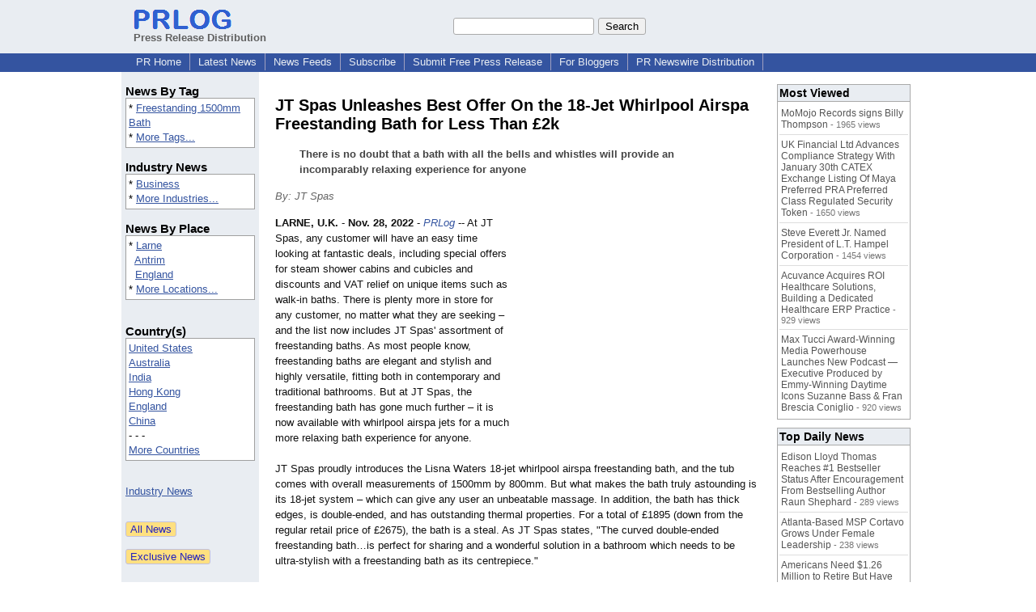

--- FILE ---
content_type: text/html; charset=utf-8
request_url: https://www.google.com/recaptcha/api2/aframe
body_size: 268
content:
<!DOCTYPE HTML><html><head><meta http-equiv="content-type" content="text/html; charset=UTF-8"></head><body><script nonce="YYP_h4OB2aYBRqKGLd2fSw">/** Anti-fraud and anti-abuse applications only. See google.com/recaptcha */ try{var clients={'sodar':'https://pagead2.googlesyndication.com/pagead/sodar?'};window.addEventListener("message",function(a){try{if(a.source===window.parent){var b=JSON.parse(a.data);var c=clients[b['id']];if(c){var d=document.createElement('img');d.src=c+b['params']+'&rc='+(localStorage.getItem("rc::a")?sessionStorage.getItem("rc::b"):"");window.document.body.appendChild(d);sessionStorage.setItem("rc::e",parseInt(sessionStorage.getItem("rc::e")||0)+1);localStorage.setItem("rc::h",'1769361063481');}}}catch(b){}});window.parent.postMessage("_grecaptcha_ready", "*");}catch(b){}</script></body></html>